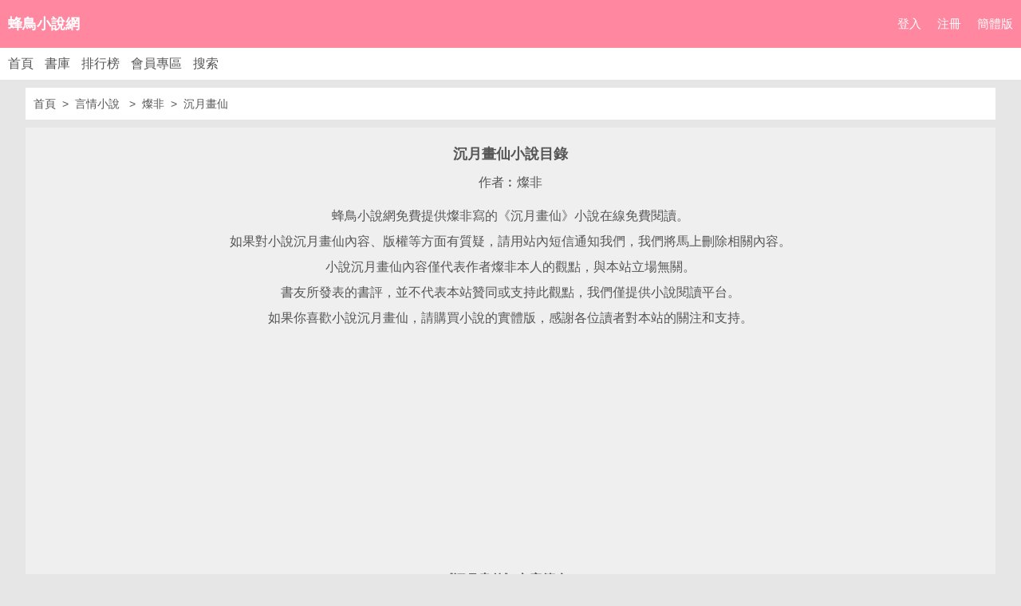

--- FILE ---
content_type: text/html
request_url: https://www.fnxsw.com/fnxsw/22431/index.html
body_size: 2298
content:
<!DOCTYPE html PUBLIC "-//W3C//DTD XHTML 1.0 Transitional//EN" "http://www.w3.org/TR/xhtml1/DTD/xhtml1-transitional.dtd">
<html xmlns="http://www.w3.org/1999/xhtml">
<head>
<title>沉月畫仙小說目錄/燦非/蜂鳥小說網</title>
<meta name=viewport content="width=device-width, initial-scale=1">
<meta http-equiv="content-language" content="zh-Hant">
<meta http-equiv="Content-Type" content="text/html;  charset=big5" />
<meta name="keywords" content="沉月畫仙,沉月畫仙目錄,沉月畫仙全文閱讀,沉月畫仙免費閱讀" />
<meta name="description" content="沉月畫仙小說目錄，作者燦非，蜂鳥小說網歡迎你到本站閱讀，我們致力于做最快最好的言情小說閱讀網。" />
<link rel="alternate" hreflang="zh-Hant" href="/fnxsw/22431/index.html" />
<link rel="alternate" hreflang="zh-Hans" href="/chs/fnxsw/22431/index.html" />
<link rel="stylesheet" rev="stylesheet" href="/style/default.css" type="text/css" />
</head>
<body>
<div class="header">
<div class="header-left"><a href="/">蜂鳥小說網</a></div><a class="lang" href="/chs/fnxsw/22431/index.html">簡體版</a>
<div class="header-right">
<a href="/login.php?jumpurl=%2Fmodules%2Farticle%2Freader.php%3Faid%3D22431%26charset%3Dbig5" rel="nofollow">登入</a><a href="/register.php" rel="nofollow">注冊</a>
		
</div>
<div class="clear"></div>
</div>
<div class="nav-menu">
<a href="/">首頁</a>
<a href="/sort/0/1.html">書庫</a>
<a href="/top/allvisit/1.html">排行榜</a>
<a rel="nofollow" href="/userdetail.php">會員專區</a>
<a rel="nofollow" href="/modules/article/search.php">搜索</a>
</div>

<div class="main" id="main">
  <div class="roadl"><ul><li><a href="/">首頁</a></li><li><a href="/sort/1/1.html">言情小說 </a></li><li><a href="/writer/60.html" target="_blank">燦非</a></li><li><a href="/fnxsw/22431.html">沉月畫仙</a></li></ul></div>
  <div class="book-index">
    <div class="book-title">
      <h1>沉月畫仙小說目錄</h1>
      作者︰<a href="/writer/60.html" target="_blank">燦非</a>
    </div><div class="xsnote">
蜂鳥小說網免費提供燦非寫的《沉月畫仙》小說在線免費閱讀。<br />如果對小說沉月畫仙內容、版權等方面有質疑，請用站內短信通知我們，我們將馬上刪除相關內容。<br />小說沉月畫仙內容僅代表作者燦非本人的觀點，與本站立場無關。<br />書友所發表的書評，並不代表本站贊同或支持此觀點，我們僅提供小說閱讀平台。<br />如果你喜歡小說沉月畫仙，請購買小說的實體版，感謝各位讀者對本站的關注和支持。<br />
	</div>
	<div class="indexad1"><script type="text/javascript" src="/js/indexad1.js" charset="utf-8"></script></div>
	<div class="xsintro"><strong>《沉月畫仙》內容簡介︰</strong><p>早在遇見他之前， <br />
 她就看過他的畫、听過他的事。 <br />
 謠傳他是個陰沉孤僻的怪人， <br />
 豈知流言蜚語與事實差異如此之大！ <br />
 <br />
 身處險惡王府，他事事如履薄冰， <br />
 遇見她是不可預期的好事！ <br />
 因而他畫中開始有了她，冷冽筆意也有了暖意。 <br />
 他只想好好牽住她的手，陰霾卻如影隨形。 <br />
 不忍心中最美好的人卷進他所處的黑色漩渦里， <br />
 他被迫選擇放手……</p></div>
	<div class="indexad2"><script type="text/javascript" src="/js/indexad2.js" charset="utf-8"></script></div>
<div class="index-list">
<dl id="index-list">
<dt id="c0"><strong>小說章節列表</strong></dt>
<dd id="c1" class="bg"><a href="304702.html">楔子</a></dd><dd id="c5" class="bg"><a href="304706.html">第四章</a></dd><dd id="c9" class="bg"><a href="304825.html">第八章</a></dd><dd id="c2"><a href="304703.html">第一章</a></dd><dd id="c6"><a href="304707.html">第五章</a></dd><dd id="c10"><a href="305097.html">第九章</a></dd><dd id="c3" class="bg"><a href="304704.html">第二章</a></dd><dd id="c7" class="bg"><a href="304823.html">第六章</a></dd><dd id="c11" class="bg"><a href="305098.html">第十章</a></dd><dd id="c4"><a href="304705.html">第三章</a><dd><dd id="c8"><a href="304824.html">第七章</a></dd><dd id="c12"><a href="305099.html">第十一章</a></dd>
</dl>
<div class="clear"></div>
    </div>
  <div class="navBottom"><a rel="nofollow" onClick="window.open('/modules/article/addbookcase.php?bid=22431','','top='+(window.screen.height-300)/2+',left='+(window.screen.width-500)/2+',width=500,height=300,toolbar=no,resizable=yes,scrollbars=no');return false" style="cursor:pointer">加入書架</a><a rel="nofollow" onClick="window.open('/modules/article/uservote.php?id=22431','','top='+(window.screen.height-300)/2+',left='+(window.screen.width-500)/2+',width=500,height=300,toolbar=no,resizable=yes,scrollbars=no');return false" style="cursor:pointer">向大家推薦</a></div>
  </div>


  <div class="clear"></div>
</div>
<div class="footer" align="center">
本站所收錄作品、社區話題、書庫評論及本站所做之廣告均屬其個人行為，與本站立場無關<br />
如果有侵犯您的權益請通知站長予以刪除<br />
Copyright&copy;2010-2026 蜂鳥小說網<a href="//www.fnxsw.com/"><b>言情小說網</b></a>www.fnxsw.com all rights Reserved<br />
</div>
<script type="text/javascript">
function $(id){return document.getElementById(id);}
function showUl()
{
	var c="";
	for (var j=0;j<13;j++)
    {
		var l=$("c"+j);
		if(l!=null)
            c+=l.outerHTML;
    }
	var o=$("index-list");
	o.innerHTML=c;
}
showUl();
</script>
</body>
</html>


--- FILE ---
content_type: text/html; charset=utf-8
request_url: https://www.google.com/recaptcha/api2/aframe
body_size: 268
content:
<!DOCTYPE HTML><html><head><meta http-equiv="content-type" content="text/html; charset=UTF-8"></head><body><script nonce="LFJtTTT5sQBbvGf8Eg0xYw">/** Anti-fraud and anti-abuse applications only. See google.com/recaptcha */ try{var clients={'sodar':'https://pagead2.googlesyndication.com/pagead/sodar?'};window.addEventListener("message",function(a){try{if(a.source===window.parent){var b=JSON.parse(a.data);var c=clients[b['id']];if(c){var d=document.createElement('img');d.src=c+b['params']+'&rc='+(localStorage.getItem("rc::a")?sessionStorage.getItem("rc::b"):"");window.document.body.appendChild(d);sessionStorage.setItem("rc::e",parseInt(sessionStorage.getItem("rc::e")||0)+1);localStorage.setItem("rc::h",'1768978923449');}}}catch(b){}});window.parent.postMessage("_grecaptcha_ready", "*");}catch(b){}</script></body></html>

--- FILE ---
content_type: text/css
request_url: https://www.fnxsw.com/style/default.css
body_size: 3562
content:
@charset "utf-8";
*{margin:0;padding:0;list-style:none;}select,input {font-size:12px;}img {border:0;}
a{color:#565656;text-decoration:none;white-space:nowrap}
h1{font-size:16px}
body{font-size:12px;font-weight:500;color:#565656;font-family:Arial,sans-self;background-color:#e6e6e6}
.clear{clear:both;font-size:1px;line-height:1px}
/*header*/
.header{width:100%;background-color:#ff88a0;line-height:30px;padding:15px 0;color:#fff}
.header a{color:#fff;text-decoration:none}
.header ul{float:left;height:24px;margin-top:4px;padding-left:4px;}
.header ul li{float:left;padding:0 7px 0 6px;line-height:24px;text-align:center}
.header .lang{float:right;font-size:15px;padding-right:10px}
.header-right{float:right;width:auto;padding-left:10px;padding-right:10px;font-size:15px;margin:auto;background-color:#ff88a0}
.header-right a{padding:0 10px}
.header-left{float:left;padding-left:10px;font-size:18px;font-weight:800;margin:auto;width:auto}
.nav-menu{width:100%;font-size:16px;line-height:40px;background-color:#fff;margin-bottom:10px}
.nav-menu a{padding-left:10px}

.search{width:100%;height:38px;margin-bottom:10px}
.search input[type=text]{width:100%;height:36px;line-height:28px;border:1px solid #ccc;vertical-align:middle;font-size:16px;padding:0 10px;vertical-align:middle}
.search input[type=submit]{width:25%;float:right;height:100%;border-radius:0;font-weight:700;background-color: #ff88a0;color:#fff;line-height:1em;letter-spacing:.1em;font-size:18px;border:0;}
.grid{font-size:16px;line-height:30px}
/*main*/
.main{width:100%;margin:0 auto;clear:both}
.left-wrap{width:100%;}
.sidebar{width:100%}

/*book-wrap*/
.book-wrap{width:100%;background-color:#fbfaf5;margin-bottom:8px}
.book-wrap ul{width:100%}
.book-wrap ul li{text-align:left;border-bottom:1px dashed #e9e8e6;color:#8d8d8d;display:block;clear:both}
.book-wrap .more,.book-wrap ul li a{line-height:30px;height:30px;font-size:14px}
.book-wrap ul li .bname{float:left;width:60%;padding-left:15px}
.book-wrap ul .aname{width:20%}
.book-wrap .more{width:100%;text-align:right}
.book-wrap .more a{padding-right:10%;color:#a6a6a6}
#link .title,.author .title,.update .title,.hotbook .title,.book-wrap .title,.box-nav .title{border-bottom: 1px solid #f3f3f3;height:38px;line-height:38px;font-size:16px;color:#ff498a;font-weight:600;padding-left:15px}
.title h1{float:left}
.book-list{overflow:hidden;}
.book-list .b1{display:inline;padding:12px 9px 12px 9px; float:left;border-bottom:1px dashed #e9e8e6;}
.b1 img{width:90px;height:117px;float:left;margin:8px 15px 0 0}
.b1 p{line-height:20px;color:#7c7c7a;}
.b1 p a{font-size:14px}
.b1 strong{display:block;color:#c52606;font-size:14px;}

/* hotbook */
.hotbook{width:100%;background:#fbfaf5;margin-bottom:8px}
.titles{height:37px}
.txt1 ul {width:100%}
.txt1 ul li{text-align:left;border-bottom:1px dashed #e9e8e6;color:#8d8d8d;display:block}
.txt1 .more,.txt1 ul li a{line-height:30px;height:30px;font-size:14px}
.txt1 ul li .bname{float:left;width:60%;padding-left:15px}
.txt1 ul li .aname{width:20%}
.txt1 .more{width:100%;text-align:right}
.txt1 .more a{padding-right:10%;color:#a6a6a6}

/*footer*/
.footer{margin:0 auto;padding:15px 10px;line-height:25px;text-align:center;font-family:Arial}
.footer a{margin:0 10px;}

.update{width:100%;background-color:#fbfaf5;margin-bottom:8px}
.update ul{height:30px;padding-left:15px}
.update ul li{display:inline;line-height:30px;height:30px;font-size:14px}
.update ul li.tit{font-weight:bold;line-height:30px;height:35px;font-size:14px}
.update ul li.lname{float:left;width:50%;text-align:left;overflow:hidden}
.update ul li.lwriter{float:left;width:20%;text-align:left;}
.update ul li.lchapter{display:none}
.update ul li.lupdate{float:right;width:30%;text-align:left;display:block;color:#a6a6a6}
.update .updatelist{padding-bottom:10px}

.book-wrap h3{height:31px;text-indent:-9999px;}

/*author*/
.author{width:100%;background-color:#fbfaf5;margin-bottom:8px}
.author .author-list{padding-bottom:10px}
.author ul{padding-left:15px}
.author ul li{display:inline-block;width:100px;font-size:16px;line-height:36px}
#tongji{display:none}
/*link*/
#link{width:100%;background-color:#fbfaf5}
#link .rightlink{padding-bottom:10px}
#link .rightlink ul{padding-left:15px}
#link .rightlink ul li{display:inline-block}
#link .rightlink ul li a{width:80px;float:left;display:inline;font-size:14px;height:30px;line-height:30px}

/*list*/
.box-nav { clear:both; width:100%; background:#f8f8f8;margin-top:10px}
.box-nav .nav-k {clear:both}
.book-li{width:100%;border-bottom:1px #dbdbdb solid;background:#fff;padding:10px 0}
.book-li .bc{padding:20px; word-wrap:break-word; word-break:break-all;overflow:hidden;font-size:14px;line-height:150%;color:#565656}
.book-li .bc img{float:left;margin-right:5px;width:80px;height:112px}
.book-li .bc .bookname{font-size:15px;color:#565656;font-weight:600;overflow:hidden}
.book-li p{overflow:hidden;white-space:nowrap}
.book-li p span a{padding-right:20px;color:#565656;font-weight:600}
.h10{clear:both;width:100%;height:10px}
#list-fy{margin:0 auto;padding:20px 0;width:100%;font-size:15px}
#list-fy a{color:#616161}
.pagelink{border: 1px solid #e6e7e2;float:right;line-height:24px;padding:0}
.pagelink a, .pagelink strong, .pagelink em, .pagelink kbd, .pagelink a.first, .pagelink a.last, .pagelink a.prev, .pagelink a.next, .pagelink a.pgroup, .pagelink a.ngroup{float:left;padding:0 6px}
.pagelink strong{font-weight:bold;color:#fff;background-color:#ff88a0}
.pagelink kbd{height:24px;border-left:1px solid #e6e7e2}
.pagelink em{height:24px;border-right:1px solid #e6e7e2;font-style:normal}
.pagelink input{border:1px solid #e6e7e2;color:#054e86;margin-top:2px;height:18px}
.top-nav{width:100%;background-color:#fff;margin-bottom:8px}
.top-nav ul{overflow:hidden}
.top-nav ul li{width:33.33%;float:left;text-align:center;display:block;font-size:16px;line-height:38px}
.top-nav ul li a{display:block}
.top-nav ul li .selected{background-color:#ff88a0;color:#fff;font-weight:600}
.sel-author{color:#666;margin-left:50%;font-size:14px}

/*bookinfo*/
.roadl{font-size:14px;line-height:30px;background-color:#fff;margin-bottom:10px;padding:5px 10px}
.roadl ul{overflow:hidden}
.roadl ul li{display:inline}
.roadl ul li+li:before{padding:8px;content:'>';}
.bookinfo,.bookintro{padding:20px;background-color:#fff;margin:10px 0;overflow:hidden}
.bookinfo p{font-size:14px;overflow:hidden;line-height:28px;white-space:nowrap}
.bookintro{font-size:14px;overflow:hidden;line-height:28px}
img.cover{width:126px;height:160px;float:left;margin-right:10px}
.bigbtn{margin-bottom:8px;padding:10px 0;background:#fff}
.bigbtn ul li{width:50%;font-size:16px;line-height:38px;float:left;text-align:center;margin-bottom:10px}
.bigbtn ul li a{width:90%;display:inline-block}
.bigbtn ul li a{background-color:#e1f2fa;color:#5992aa;border-radius:5px}
.bigbtn ul li.btn1 a{background-color:#ff88a0;color:#8c3a2b}
.lastupdate{margin-top:10px;background:#fff}
.lastupdate .title{font-size:16px;line-height:38px;padding:10px 0;margin:0 20px;border-bottom:1px dotted #efefef;font-weight:600}
.lastupdate .lastchapter{font-size:14px;line-height:38px;padding:10px 20px}

/*bookindex*/
.book-index{width:100%;margin:8px auto 0;background-color:#efefef}
.book-index .book-title{text-align:center; padding:15px 0 0 0;line-height:36px;font-size:16px}
.book-index .book-title h1{font-size:18px}
.book-index .book-title .author a{color:#ba0005}
.book-index .xsnote,.book-index .xsintro{font-size:16px;text-align:center;margin:8px;line-height:32px}
.index-list{width:95%;margin:20px auto 0;background-color:#f9f9f9}
.book-index .index-list dt{line-height:60px;font-size:16px;overflow:hidden;padding:0 2%;background:#e6e6e6}
.book-index .index-list dd{width:100%;line-height:60px;font-size:16px;overflow:hidden}
.book-index .index-list dd.bg{background-color:#fff}
.book-index .index-list dd a{padding:0 5%;display:block;overflow:hidden;white-space:nowrap;text-overflow: ellipsis}
.navBottom{padding:10px;text-align:center}
.navBottom a{padding:20px;line-height:30px;font-size:16px}

/*chapter*/
.funcbar{color:#333;line-height:32px; margin:0 auto}
.funcbar select{float:left;margin:6px 10px 10px 10px}
.funcbar a{margin:0 10px}
.content{margin:0 auto;border-top:1px solid #D6D4D5}
.content h1{font-size:28px;text-align:center;padding:20px 20px 0;clear:both}
.note{text-align:center;border-bottom:1px solid #ccc;height:36px;line-height:36px;font-size:14px;padding:20px}
.txt{line-height:1.8em;font-size:16px;padding:15px 0}
/*.txt p{text-indent:2em;}*/
.txt p{padding:15px 10px;text-indent:2em;overflow:hidden}
.page{text-align:center;color:#afb0b2;margin:25px auto 20px;width:270px}
.page a{color:#cb3400;text-decoration:none;float:left;margin-bottom:10px;line-height:24px;width:87px;text-align:center;font-size:16px}
.guide{border-top:1px solid #fddbbf;padding-top:12px;clear:both}
.guide ul{height:20px;color:#ccc;width:200px;margin:0 auto;}
.guide ul li{float:left; height:20px;width:50%;text-align:center}
.guide ul li a{color:#2a7ca2;}
.guide ul li a{margin-right:8px;}
/* table */
table.fix{table-layout: fixed;}
table.fix td{white-space:nowrap;overflow: hidden;text-overflow:ellipsis;-o-text-overflow:ellipsis;}
table.grid{border-collapse:collapse;border:1px solid #a3bee8;padding:3px;margin: auto;}
table.grid caption, .gridtop{border:1px solid #a3bee8;background:#e9f1f8;vertical-align:middle;text-align:center;padding: 3px;color:#054e86;font-weight:bold;font-size:14px;margin:auto;}
table.grid td{border:1px solid #a3bee8;padding:3px;background-color:#ffffff !important; }
table.hide, table.hide th, table.hide td{border: 0;}
/* table add-ons */
.even{background:#ffffff;padding:3px;}
.odd{background:#ffffff;padding:3px;}
.bottom{height:9px;background:#b7b785; }
/* structure */
#left,#right,#centerm{width:100%;margin:0}
#cleft{float:left;width: 475px;}
#cright{float: right;width: 475px;}
.main_old{clear:both;text-align:center;margin:0 auto;}
.m_top{background:#f6f6f6;border-top:3px solid #a9c9e2;border-bottom:1px solid #e4e4e4;padding:5px 0px;margin-bottom:3px;height:15px;}
.m_head{height:60px;margin-bottom:3px;}
.h_logo{float:left;width:180px;}
.h_banner{float:left;}
.h_link{float:right;width:90px;padding-top:6px;}
.m_menu{background:#55a0ff;height:22px;border-top:1px solid #e4e4e4;border-bottom:1px solid #e4e4e4;padding-top:3px;margin-bottom:3px;}
.m_foot{background:#f6f6f6;border:1px solid #e4e4e4;text-align:center;padding: 5px 0px;margin-top:3px;margin-bottom:10px;}
.block{border: 1px solid #a3bee8;margin-bottom: 5px;}
.blocktitle{border-top:1px solid #ffffff;border-left:1px solid #ffffff;border-bottom:1px solid #a3bee8;font-weight:bold;font-size:14px;background:#e9f1f8;color:#054e86;height:26px;line-height:26px;padding-left:10px;}
.blockcontent{padding:3px;}
.blocknote{border-top:1px solid #a3bee8;padding:3px;text-align:center;background:#f0f7ff;line-height:150%;}
.blocktitle span{position:relative;bottom:-5px;border-top:1px solid #a3bee8;border-left:1px solid #a3bee8;border-right: 1px solid #a3bee8;background:#ffffff;padding:3px 6px 3px 6px;color:#c42205;height:22px;line-height:22px; }
#left .block{background:#e9f1f8;padding:2px;}
#left .blocktitle{border:0px;padding:0px;line-height:24px;text-align: center;}
#left .blockcontent{border:1px solid #d8e4ef;background:#ffffff;}
#left .blockcontent ul li{font-size:14px;line-height:28px}
.hottext, a.hottext{color: #ff0000;}

.readadpo1{float:right;width:0px;height:80px;margin:0;}
.readadpo2{float:left;width:0px;height:520px;margin:0;clear:both}
.readadpo3{float:right;width:0px;height:20px;margin:0;}
.readadmd1{width:100%;clear:both;text-align:center}
.readadmd2{width:100%;clear:both;text-align:center}
.readadbottom1{width:100%;clear:both;text-align:center}
.bookad1,.bookad2,.bookad3,.listad1,.listad2,.listad3,.indexad1,.indexad2,.indexad3{width:100%;clear:both;text-align:center}
@media (min-width: 768px){
a:hover{text-decoration:underline;}
.main{width:95%}
.left-wrap{width:69%;float:left;}
.book-wrap{width:50%;float:left}
.sidebar{width:30%;float:right;}
.update ul li.lname{width:30%}
.update ul li.lchapter{float:left;width:30%;text-align:left;overflow:hidden;display:block}
.update ul li.lupdate{width:20%}
#list-fy{width:95%}
.book-li{float:left;width:33.33%}
.top-nav ul li{width:11.11%}
.bigbtn ul li{width:25%}
.book-index .index-list dd{width:23%;float:left;margin:0 1%}
.book-index .index-list dd a{display:inline}
.book-index .index-list dd.bg{background-color:#f9f9f9}
.txt{width:90%;margin:0 auto}
#left{float:left;width:20%;margin-right:1%;}
#right{float:right;width:20%;}
#centerm{float:left;width:79%;}
}